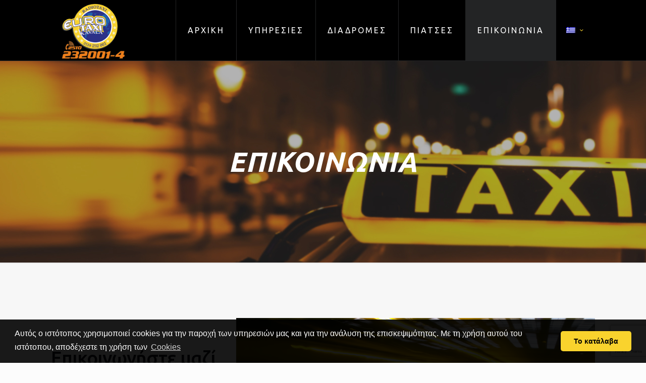

--- FILE ---
content_type: text/html; charset=utf-8
request_url: https://www.google.com/recaptcha/api2/anchor?ar=1&k=6LeH2qsUAAAAALBLOZmZy_DODsS6pi9uz8fSGfGW&co=aHR0cHM6Ly9ldXJvdGF4aWthdmFsYS5ncjo0NDM.&hl=en&v=PoyoqOPhxBO7pBk68S4YbpHZ&size=invisible&anchor-ms=20000&execute-ms=30000&cb=59i7srr7zct9
body_size: 48509
content:
<!DOCTYPE HTML><html dir="ltr" lang="en"><head><meta http-equiv="Content-Type" content="text/html; charset=UTF-8">
<meta http-equiv="X-UA-Compatible" content="IE=edge">
<title>reCAPTCHA</title>
<style type="text/css">
/* cyrillic-ext */
@font-face {
  font-family: 'Roboto';
  font-style: normal;
  font-weight: 400;
  font-stretch: 100%;
  src: url(//fonts.gstatic.com/s/roboto/v48/KFO7CnqEu92Fr1ME7kSn66aGLdTylUAMa3GUBHMdazTgWw.woff2) format('woff2');
  unicode-range: U+0460-052F, U+1C80-1C8A, U+20B4, U+2DE0-2DFF, U+A640-A69F, U+FE2E-FE2F;
}
/* cyrillic */
@font-face {
  font-family: 'Roboto';
  font-style: normal;
  font-weight: 400;
  font-stretch: 100%;
  src: url(//fonts.gstatic.com/s/roboto/v48/KFO7CnqEu92Fr1ME7kSn66aGLdTylUAMa3iUBHMdazTgWw.woff2) format('woff2');
  unicode-range: U+0301, U+0400-045F, U+0490-0491, U+04B0-04B1, U+2116;
}
/* greek-ext */
@font-face {
  font-family: 'Roboto';
  font-style: normal;
  font-weight: 400;
  font-stretch: 100%;
  src: url(//fonts.gstatic.com/s/roboto/v48/KFO7CnqEu92Fr1ME7kSn66aGLdTylUAMa3CUBHMdazTgWw.woff2) format('woff2');
  unicode-range: U+1F00-1FFF;
}
/* greek */
@font-face {
  font-family: 'Roboto';
  font-style: normal;
  font-weight: 400;
  font-stretch: 100%;
  src: url(//fonts.gstatic.com/s/roboto/v48/KFO7CnqEu92Fr1ME7kSn66aGLdTylUAMa3-UBHMdazTgWw.woff2) format('woff2');
  unicode-range: U+0370-0377, U+037A-037F, U+0384-038A, U+038C, U+038E-03A1, U+03A3-03FF;
}
/* math */
@font-face {
  font-family: 'Roboto';
  font-style: normal;
  font-weight: 400;
  font-stretch: 100%;
  src: url(//fonts.gstatic.com/s/roboto/v48/KFO7CnqEu92Fr1ME7kSn66aGLdTylUAMawCUBHMdazTgWw.woff2) format('woff2');
  unicode-range: U+0302-0303, U+0305, U+0307-0308, U+0310, U+0312, U+0315, U+031A, U+0326-0327, U+032C, U+032F-0330, U+0332-0333, U+0338, U+033A, U+0346, U+034D, U+0391-03A1, U+03A3-03A9, U+03B1-03C9, U+03D1, U+03D5-03D6, U+03F0-03F1, U+03F4-03F5, U+2016-2017, U+2034-2038, U+203C, U+2040, U+2043, U+2047, U+2050, U+2057, U+205F, U+2070-2071, U+2074-208E, U+2090-209C, U+20D0-20DC, U+20E1, U+20E5-20EF, U+2100-2112, U+2114-2115, U+2117-2121, U+2123-214F, U+2190, U+2192, U+2194-21AE, U+21B0-21E5, U+21F1-21F2, U+21F4-2211, U+2213-2214, U+2216-22FF, U+2308-230B, U+2310, U+2319, U+231C-2321, U+2336-237A, U+237C, U+2395, U+239B-23B7, U+23D0, U+23DC-23E1, U+2474-2475, U+25AF, U+25B3, U+25B7, U+25BD, U+25C1, U+25CA, U+25CC, U+25FB, U+266D-266F, U+27C0-27FF, U+2900-2AFF, U+2B0E-2B11, U+2B30-2B4C, U+2BFE, U+3030, U+FF5B, U+FF5D, U+1D400-1D7FF, U+1EE00-1EEFF;
}
/* symbols */
@font-face {
  font-family: 'Roboto';
  font-style: normal;
  font-weight: 400;
  font-stretch: 100%;
  src: url(//fonts.gstatic.com/s/roboto/v48/KFO7CnqEu92Fr1ME7kSn66aGLdTylUAMaxKUBHMdazTgWw.woff2) format('woff2');
  unicode-range: U+0001-000C, U+000E-001F, U+007F-009F, U+20DD-20E0, U+20E2-20E4, U+2150-218F, U+2190, U+2192, U+2194-2199, U+21AF, U+21E6-21F0, U+21F3, U+2218-2219, U+2299, U+22C4-22C6, U+2300-243F, U+2440-244A, U+2460-24FF, U+25A0-27BF, U+2800-28FF, U+2921-2922, U+2981, U+29BF, U+29EB, U+2B00-2BFF, U+4DC0-4DFF, U+FFF9-FFFB, U+10140-1018E, U+10190-1019C, U+101A0, U+101D0-101FD, U+102E0-102FB, U+10E60-10E7E, U+1D2C0-1D2D3, U+1D2E0-1D37F, U+1F000-1F0FF, U+1F100-1F1AD, U+1F1E6-1F1FF, U+1F30D-1F30F, U+1F315, U+1F31C, U+1F31E, U+1F320-1F32C, U+1F336, U+1F378, U+1F37D, U+1F382, U+1F393-1F39F, U+1F3A7-1F3A8, U+1F3AC-1F3AF, U+1F3C2, U+1F3C4-1F3C6, U+1F3CA-1F3CE, U+1F3D4-1F3E0, U+1F3ED, U+1F3F1-1F3F3, U+1F3F5-1F3F7, U+1F408, U+1F415, U+1F41F, U+1F426, U+1F43F, U+1F441-1F442, U+1F444, U+1F446-1F449, U+1F44C-1F44E, U+1F453, U+1F46A, U+1F47D, U+1F4A3, U+1F4B0, U+1F4B3, U+1F4B9, U+1F4BB, U+1F4BF, U+1F4C8-1F4CB, U+1F4D6, U+1F4DA, U+1F4DF, U+1F4E3-1F4E6, U+1F4EA-1F4ED, U+1F4F7, U+1F4F9-1F4FB, U+1F4FD-1F4FE, U+1F503, U+1F507-1F50B, U+1F50D, U+1F512-1F513, U+1F53E-1F54A, U+1F54F-1F5FA, U+1F610, U+1F650-1F67F, U+1F687, U+1F68D, U+1F691, U+1F694, U+1F698, U+1F6AD, U+1F6B2, U+1F6B9-1F6BA, U+1F6BC, U+1F6C6-1F6CF, U+1F6D3-1F6D7, U+1F6E0-1F6EA, U+1F6F0-1F6F3, U+1F6F7-1F6FC, U+1F700-1F7FF, U+1F800-1F80B, U+1F810-1F847, U+1F850-1F859, U+1F860-1F887, U+1F890-1F8AD, U+1F8B0-1F8BB, U+1F8C0-1F8C1, U+1F900-1F90B, U+1F93B, U+1F946, U+1F984, U+1F996, U+1F9E9, U+1FA00-1FA6F, U+1FA70-1FA7C, U+1FA80-1FA89, U+1FA8F-1FAC6, U+1FACE-1FADC, U+1FADF-1FAE9, U+1FAF0-1FAF8, U+1FB00-1FBFF;
}
/* vietnamese */
@font-face {
  font-family: 'Roboto';
  font-style: normal;
  font-weight: 400;
  font-stretch: 100%;
  src: url(//fonts.gstatic.com/s/roboto/v48/KFO7CnqEu92Fr1ME7kSn66aGLdTylUAMa3OUBHMdazTgWw.woff2) format('woff2');
  unicode-range: U+0102-0103, U+0110-0111, U+0128-0129, U+0168-0169, U+01A0-01A1, U+01AF-01B0, U+0300-0301, U+0303-0304, U+0308-0309, U+0323, U+0329, U+1EA0-1EF9, U+20AB;
}
/* latin-ext */
@font-face {
  font-family: 'Roboto';
  font-style: normal;
  font-weight: 400;
  font-stretch: 100%;
  src: url(//fonts.gstatic.com/s/roboto/v48/KFO7CnqEu92Fr1ME7kSn66aGLdTylUAMa3KUBHMdazTgWw.woff2) format('woff2');
  unicode-range: U+0100-02BA, U+02BD-02C5, U+02C7-02CC, U+02CE-02D7, U+02DD-02FF, U+0304, U+0308, U+0329, U+1D00-1DBF, U+1E00-1E9F, U+1EF2-1EFF, U+2020, U+20A0-20AB, U+20AD-20C0, U+2113, U+2C60-2C7F, U+A720-A7FF;
}
/* latin */
@font-face {
  font-family: 'Roboto';
  font-style: normal;
  font-weight: 400;
  font-stretch: 100%;
  src: url(//fonts.gstatic.com/s/roboto/v48/KFO7CnqEu92Fr1ME7kSn66aGLdTylUAMa3yUBHMdazQ.woff2) format('woff2');
  unicode-range: U+0000-00FF, U+0131, U+0152-0153, U+02BB-02BC, U+02C6, U+02DA, U+02DC, U+0304, U+0308, U+0329, U+2000-206F, U+20AC, U+2122, U+2191, U+2193, U+2212, U+2215, U+FEFF, U+FFFD;
}
/* cyrillic-ext */
@font-face {
  font-family: 'Roboto';
  font-style: normal;
  font-weight: 500;
  font-stretch: 100%;
  src: url(//fonts.gstatic.com/s/roboto/v48/KFO7CnqEu92Fr1ME7kSn66aGLdTylUAMa3GUBHMdazTgWw.woff2) format('woff2');
  unicode-range: U+0460-052F, U+1C80-1C8A, U+20B4, U+2DE0-2DFF, U+A640-A69F, U+FE2E-FE2F;
}
/* cyrillic */
@font-face {
  font-family: 'Roboto';
  font-style: normal;
  font-weight: 500;
  font-stretch: 100%;
  src: url(//fonts.gstatic.com/s/roboto/v48/KFO7CnqEu92Fr1ME7kSn66aGLdTylUAMa3iUBHMdazTgWw.woff2) format('woff2');
  unicode-range: U+0301, U+0400-045F, U+0490-0491, U+04B0-04B1, U+2116;
}
/* greek-ext */
@font-face {
  font-family: 'Roboto';
  font-style: normal;
  font-weight: 500;
  font-stretch: 100%;
  src: url(//fonts.gstatic.com/s/roboto/v48/KFO7CnqEu92Fr1ME7kSn66aGLdTylUAMa3CUBHMdazTgWw.woff2) format('woff2');
  unicode-range: U+1F00-1FFF;
}
/* greek */
@font-face {
  font-family: 'Roboto';
  font-style: normal;
  font-weight: 500;
  font-stretch: 100%;
  src: url(//fonts.gstatic.com/s/roboto/v48/KFO7CnqEu92Fr1ME7kSn66aGLdTylUAMa3-UBHMdazTgWw.woff2) format('woff2');
  unicode-range: U+0370-0377, U+037A-037F, U+0384-038A, U+038C, U+038E-03A1, U+03A3-03FF;
}
/* math */
@font-face {
  font-family: 'Roboto';
  font-style: normal;
  font-weight: 500;
  font-stretch: 100%;
  src: url(//fonts.gstatic.com/s/roboto/v48/KFO7CnqEu92Fr1ME7kSn66aGLdTylUAMawCUBHMdazTgWw.woff2) format('woff2');
  unicode-range: U+0302-0303, U+0305, U+0307-0308, U+0310, U+0312, U+0315, U+031A, U+0326-0327, U+032C, U+032F-0330, U+0332-0333, U+0338, U+033A, U+0346, U+034D, U+0391-03A1, U+03A3-03A9, U+03B1-03C9, U+03D1, U+03D5-03D6, U+03F0-03F1, U+03F4-03F5, U+2016-2017, U+2034-2038, U+203C, U+2040, U+2043, U+2047, U+2050, U+2057, U+205F, U+2070-2071, U+2074-208E, U+2090-209C, U+20D0-20DC, U+20E1, U+20E5-20EF, U+2100-2112, U+2114-2115, U+2117-2121, U+2123-214F, U+2190, U+2192, U+2194-21AE, U+21B0-21E5, U+21F1-21F2, U+21F4-2211, U+2213-2214, U+2216-22FF, U+2308-230B, U+2310, U+2319, U+231C-2321, U+2336-237A, U+237C, U+2395, U+239B-23B7, U+23D0, U+23DC-23E1, U+2474-2475, U+25AF, U+25B3, U+25B7, U+25BD, U+25C1, U+25CA, U+25CC, U+25FB, U+266D-266F, U+27C0-27FF, U+2900-2AFF, U+2B0E-2B11, U+2B30-2B4C, U+2BFE, U+3030, U+FF5B, U+FF5D, U+1D400-1D7FF, U+1EE00-1EEFF;
}
/* symbols */
@font-face {
  font-family: 'Roboto';
  font-style: normal;
  font-weight: 500;
  font-stretch: 100%;
  src: url(//fonts.gstatic.com/s/roboto/v48/KFO7CnqEu92Fr1ME7kSn66aGLdTylUAMaxKUBHMdazTgWw.woff2) format('woff2');
  unicode-range: U+0001-000C, U+000E-001F, U+007F-009F, U+20DD-20E0, U+20E2-20E4, U+2150-218F, U+2190, U+2192, U+2194-2199, U+21AF, U+21E6-21F0, U+21F3, U+2218-2219, U+2299, U+22C4-22C6, U+2300-243F, U+2440-244A, U+2460-24FF, U+25A0-27BF, U+2800-28FF, U+2921-2922, U+2981, U+29BF, U+29EB, U+2B00-2BFF, U+4DC0-4DFF, U+FFF9-FFFB, U+10140-1018E, U+10190-1019C, U+101A0, U+101D0-101FD, U+102E0-102FB, U+10E60-10E7E, U+1D2C0-1D2D3, U+1D2E0-1D37F, U+1F000-1F0FF, U+1F100-1F1AD, U+1F1E6-1F1FF, U+1F30D-1F30F, U+1F315, U+1F31C, U+1F31E, U+1F320-1F32C, U+1F336, U+1F378, U+1F37D, U+1F382, U+1F393-1F39F, U+1F3A7-1F3A8, U+1F3AC-1F3AF, U+1F3C2, U+1F3C4-1F3C6, U+1F3CA-1F3CE, U+1F3D4-1F3E0, U+1F3ED, U+1F3F1-1F3F3, U+1F3F5-1F3F7, U+1F408, U+1F415, U+1F41F, U+1F426, U+1F43F, U+1F441-1F442, U+1F444, U+1F446-1F449, U+1F44C-1F44E, U+1F453, U+1F46A, U+1F47D, U+1F4A3, U+1F4B0, U+1F4B3, U+1F4B9, U+1F4BB, U+1F4BF, U+1F4C8-1F4CB, U+1F4D6, U+1F4DA, U+1F4DF, U+1F4E3-1F4E6, U+1F4EA-1F4ED, U+1F4F7, U+1F4F9-1F4FB, U+1F4FD-1F4FE, U+1F503, U+1F507-1F50B, U+1F50D, U+1F512-1F513, U+1F53E-1F54A, U+1F54F-1F5FA, U+1F610, U+1F650-1F67F, U+1F687, U+1F68D, U+1F691, U+1F694, U+1F698, U+1F6AD, U+1F6B2, U+1F6B9-1F6BA, U+1F6BC, U+1F6C6-1F6CF, U+1F6D3-1F6D7, U+1F6E0-1F6EA, U+1F6F0-1F6F3, U+1F6F7-1F6FC, U+1F700-1F7FF, U+1F800-1F80B, U+1F810-1F847, U+1F850-1F859, U+1F860-1F887, U+1F890-1F8AD, U+1F8B0-1F8BB, U+1F8C0-1F8C1, U+1F900-1F90B, U+1F93B, U+1F946, U+1F984, U+1F996, U+1F9E9, U+1FA00-1FA6F, U+1FA70-1FA7C, U+1FA80-1FA89, U+1FA8F-1FAC6, U+1FACE-1FADC, U+1FADF-1FAE9, U+1FAF0-1FAF8, U+1FB00-1FBFF;
}
/* vietnamese */
@font-face {
  font-family: 'Roboto';
  font-style: normal;
  font-weight: 500;
  font-stretch: 100%;
  src: url(//fonts.gstatic.com/s/roboto/v48/KFO7CnqEu92Fr1ME7kSn66aGLdTylUAMa3OUBHMdazTgWw.woff2) format('woff2');
  unicode-range: U+0102-0103, U+0110-0111, U+0128-0129, U+0168-0169, U+01A0-01A1, U+01AF-01B0, U+0300-0301, U+0303-0304, U+0308-0309, U+0323, U+0329, U+1EA0-1EF9, U+20AB;
}
/* latin-ext */
@font-face {
  font-family: 'Roboto';
  font-style: normal;
  font-weight: 500;
  font-stretch: 100%;
  src: url(//fonts.gstatic.com/s/roboto/v48/KFO7CnqEu92Fr1ME7kSn66aGLdTylUAMa3KUBHMdazTgWw.woff2) format('woff2');
  unicode-range: U+0100-02BA, U+02BD-02C5, U+02C7-02CC, U+02CE-02D7, U+02DD-02FF, U+0304, U+0308, U+0329, U+1D00-1DBF, U+1E00-1E9F, U+1EF2-1EFF, U+2020, U+20A0-20AB, U+20AD-20C0, U+2113, U+2C60-2C7F, U+A720-A7FF;
}
/* latin */
@font-face {
  font-family: 'Roboto';
  font-style: normal;
  font-weight: 500;
  font-stretch: 100%;
  src: url(//fonts.gstatic.com/s/roboto/v48/KFO7CnqEu92Fr1ME7kSn66aGLdTylUAMa3yUBHMdazQ.woff2) format('woff2');
  unicode-range: U+0000-00FF, U+0131, U+0152-0153, U+02BB-02BC, U+02C6, U+02DA, U+02DC, U+0304, U+0308, U+0329, U+2000-206F, U+20AC, U+2122, U+2191, U+2193, U+2212, U+2215, U+FEFF, U+FFFD;
}
/* cyrillic-ext */
@font-face {
  font-family: 'Roboto';
  font-style: normal;
  font-weight: 900;
  font-stretch: 100%;
  src: url(//fonts.gstatic.com/s/roboto/v48/KFO7CnqEu92Fr1ME7kSn66aGLdTylUAMa3GUBHMdazTgWw.woff2) format('woff2');
  unicode-range: U+0460-052F, U+1C80-1C8A, U+20B4, U+2DE0-2DFF, U+A640-A69F, U+FE2E-FE2F;
}
/* cyrillic */
@font-face {
  font-family: 'Roboto';
  font-style: normal;
  font-weight: 900;
  font-stretch: 100%;
  src: url(//fonts.gstatic.com/s/roboto/v48/KFO7CnqEu92Fr1ME7kSn66aGLdTylUAMa3iUBHMdazTgWw.woff2) format('woff2');
  unicode-range: U+0301, U+0400-045F, U+0490-0491, U+04B0-04B1, U+2116;
}
/* greek-ext */
@font-face {
  font-family: 'Roboto';
  font-style: normal;
  font-weight: 900;
  font-stretch: 100%;
  src: url(//fonts.gstatic.com/s/roboto/v48/KFO7CnqEu92Fr1ME7kSn66aGLdTylUAMa3CUBHMdazTgWw.woff2) format('woff2');
  unicode-range: U+1F00-1FFF;
}
/* greek */
@font-face {
  font-family: 'Roboto';
  font-style: normal;
  font-weight: 900;
  font-stretch: 100%;
  src: url(//fonts.gstatic.com/s/roboto/v48/KFO7CnqEu92Fr1ME7kSn66aGLdTylUAMa3-UBHMdazTgWw.woff2) format('woff2');
  unicode-range: U+0370-0377, U+037A-037F, U+0384-038A, U+038C, U+038E-03A1, U+03A3-03FF;
}
/* math */
@font-face {
  font-family: 'Roboto';
  font-style: normal;
  font-weight: 900;
  font-stretch: 100%;
  src: url(//fonts.gstatic.com/s/roboto/v48/KFO7CnqEu92Fr1ME7kSn66aGLdTylUAMawCUBHMdazTgWw.woff2) format('woff2');
  unicode-range: U+0302-0303, U+0305, U+0307-0308, U+0310, U+0312, U+0315, U+031A, U+0326-0327, U+032C, U+032F-0330, U+0332-0333, U+0338, U+033A, U+0346, U+034D, U+0391-03A1, U+03A3-03A9, U+03B1-03C9, U+03D1, U+03D5-03D6, U+03F0-03F1, U+03F4-03F5, U+2016-2017, U+2034-2038, U+203C, U+2040, U+2043, U+2047, U+2050, U+2057, U+205F, U+2070-2071, U+2074-208E, U+2090-209C, U+20D0-20DC, U+20E1, U+20E5-20EF, U+2100-2112, U+2114-2115, U+2117-2121, U+2123-214F, U+2190, U+2192, U+2194-21AE, U+21B0-21E5, U+21F1-21F2, U+21F4-2211, U+2213-2214, U+2216-22FF, U+2308-230B, U+2310, U+2319, U+231C-2321, U+2336-237A, U+237C, U+2395, U+239B-23B7, U+23D0, U+23DC-23E1, U+2474-2475, U+25AF, U+25B3, U+25B7, U+25BD, U+25C1, U+25CA, U+25CC, U+25FB, U+266D-266F, U+27C0-27FF, U+2900-2AFF, U+2B0E-2B11, U+2B30-2B4C, U+2BFE, U+3030, U+FF5B, U+FF5D, U+1D400-1D7FF, U+1EE00-1EEFF;
}
/* symbols */
@font-face {
  font-family: 'Roboto';
  font-style: normal;
  font-weight: 900;
  font-stretch: 100%;
  src: url(//fonts.gstatic.com/s/roboto/v48/KFO7CnqEu92Fr1ME7kSn66aGLdTylUAMaxKUBHMdazTgWw.woff2) format('woff2');
  unicode-range: U+0001-000C, U+000E-001F, U+007F-009F, U+20DD-20E0, U+20E2-20E4, U+2150-218F, U+2190, U+2192, U+2194-2199, U+21AF, U+21E6-21F0, U+21F3, U+2218-2219, U+2299, U+22C4-22C6, U+2300-243F, U+2440-244A, U+2460-24FF, U+25A0-27BF, U+2800-28FF, U+2921-2922, U+2981, U+29BF, U+29EB, U+2B00-2BFF, U+4DC0-4DFF, U+FFF9-FFFB, U+10140-1018E, U+10190-1019C, U+101A0, U+101D0-101FD, U+102E0-102FB, U+10E60-10E7E, U+1D2C0-1D2D3, U+1D2E0-1D37F, U+1F000-1F0FF, U+1F100-1F1AD, U+1F1E6-1F1FF, U+1F30D-1F30F, U+1F315, U+1F31C, U+1F31E, U+1F320-1F32C, U+1F336, U+1F378, U+1F37D, U+1F382, U+1F393-1F39F, U+1F3A7-1F3A8, U+1F3AC-1F3AF, U+1F3C2, U+1F3C4-1F3C6, U+1F3CA-1F3CE, U+1F3D4-1F3E0, U+1F3ED, U+1F3F1-1F3F3, U+1F3F5-1F3F7, U+1F408, U+1F415, U+1F41F, U+1F426, U+1F43F, U+1F441-1F442, U+1F444, U+1F446-1F449, U+1F44C-1F44E, U+1F453, U+1F46A, U+1F47D, U+1F4A3, U+1F4B0, U+1F4B3, U+1F4B9, U+1F4BB, U+1F4BF, U+1F4C8-1F4CB, U+1F4D6, U+1F4DA, U+1F4DF, U+1F4E3-1F4E6, U+1F4EA-1F4ED, U+1F4F7, U+1F4F9-1F4FB, U+1F4FD-1F4FE, U+1F503, U+1F507-1F50B, U+1F50D, U+1F512-1F513, U+1F53E-1F54A, U+1F54F-1F5FA, U+1F610, U+1F650-1F67F, U+1F687, U+1F68D, U+1F691, U+1F694, U+1F698, U+1F6AD, U+1F6B2, U+1F6B9-1F6BA, U+1F6BC, U+1F6C6-1F6CF, U+1F6D3-1F6D7, U+1F6E0-1F6EA, U+1F6F0-1F6F3, U+1F6F7-1F6FC, U+1F700-1F7FF, U+1F800-1F80B, U+1F810-1F847, U+1F850-1F859, U+1F860-1F887, U+1F890-1F8AD, U+1F8B0-1F8BB, U+1F8C0-1F8C1, U+1F900-1F90B, U+1F93B, U+1F946, U+1F984, U+1F996, U+1F9E9, U+1FA00-1FA6F, U+1FA70-1FA7C, U+1FA80-1FA89, U+1FA8F-1FAC6, U+1FACE-1FADC, U+1FADF-1FAE9, U+1FAF0-1FAF8, U+1FB00-1FBFF;
}
/* vietnamese */
@font-face {
  font-family: 'Roboto';
  font-style: normal;
  font-weight: 900;
  font-stretch: 100%;
  src: url(//fonts.gstatic.com/s/roboto/v48/KFO7CnqEu92Fr1ME7kSn66aGLdTylUAMa3OUBHMdazTgWw.woff2) format('woff2');
  unicode-range: U+0102-0103, U+0110-0111, U+0128-0129, U+0168-0169, U+01A0-01A1, U+01AF-01B0, U+0300-0301, U+0303-0304, U+0308-0309, U+0323, U+0329, U+1EA0-1EF9, U+20AB;
}
/* latin-ext */
@font-face {
  font-family: 'Roboto';
  font-style: normal;
  font-weight: 900;
  font-stretch: 100%;
  src: url(//fonts.gstatic.com/s/roboto/v48/KFO7CnqEu92Fr1ME7kSn66aGLdTylUAMa3KUBHMdazTgWw.woff2) format('woff2');
  unicode-range: U+0100-02BA, U+02BD-02C5, U+02C7-02CC, U+02CE-02D7, U+02DD-02FF, U+0304, U+0308, U+0329, U+1D00-1DBF, U+1E00-1E9F, U+1EF2-1EFF, U+2020, U+20A0-20AB, U+20AD-20C0, U+2113, U+2C60-2C7F, U+A720-A7FF;
}
/* latin */
@font-face {
  font-family: 'Roboto';
  font-style: normal;
  font-weight: 900;
  font-stretch: 100%;
  src: url(//fonts.gstatic.com/s/roboto/v48/KFO7CnqEu92Fr1ME7kSn66aGLdTylUAMa3yUBHMdazQ.woff2) format('woff2');
  unicode-range: U+0000-00FF, U+0131, U+0152-0153, U+02BB-02BC, U+02C6, U+02DA, U+02DC, U+0304, U+0308, U+0329, U+2000-206F, U+20AC, U+2122, U+2191, U+2193, U+2212, U+2215, U+FEFF, U+FFFD;
}

</style>
<link rel="stylesheet" type="text/css" href="https://www.gstatic.com/recaptcha/releases/PoyoqOPhxBO7pBk68S4YbpHZ/styles__ltr.css">
<script nonce="3eXEhGpF_Z5C5v7WEpEFVg" type="text/javascript">window['__recaptcha_api'] = 'https://www.google.com/recaptcha/api2/';</script>
<script type="text/javascript" src="https://www.gstatic.com/recaptcha/releases/PoyoqOPhxBO7pBk68S4YbpHZ/recaptcha__en.js" nonce="3eXEhGpF_Z5C5v7WEpEFVg">
      
    </script></head>
<body><div id="rc-anchor-alert" class="rc-anchor-alert"></div>
<input type="hidden" id="recaptcha-token" value="[base64]">
<script type="text/javascript" nonce="3eXEhGpF_Z5C5v7WEpEFVg">
      recaptcha.anchor.Main.init("[\x22ainput\x22,[\x22bgdata\x22,\x22\x22,\[base64]/[base64]/[base64]/KE4oMTI0LHYsdi5HKSxMWihsLHYpKTpOKDEyNCx2LGwpLFYpLHYpLFQpKSxGKDE3MSx2KX0scjc9ZnVuY3Rpb24obCl7cmV0dXJuIGx9LEM9ZnVuY3Rpb24obCxWLHYpe04odixsLFYpLFZbYWtdPTI3OTZ9LG49ZnVuY3Rpb24obCxWKXtWLlg9KChWLlg/[base64]/[base64]/[base64]/[base64]/[base64]/[base64]/[base64]/[base64]/[base64]/[base64]/[base64]\\u003d\x22,\[base64]\\u003d\x22,\x22wpXChMKaSzLDgsOBw4cIw67DnsKaw41WS0LDr8KPIwHCmcK0wq50SAZPw7NDFMOnw5DCscOSH1QVwq4RdsOBwpdtCRVqw6ZpWE3DssKpQQ/DhmMaScOLwrrCm8OHw53DqMOKw4lsw5nDrMKMwoxCw7XDv8Ozwo7CmcOFRhgJw4bCkMOxw4DDhzwfNy1ww5/DocOUBH/Dpn/DoMO4d1PCvcOTb8KIwrvDt8Oaw6vCgsKZwrltw5MtwpBew5zDtmrCh3DDokjDs8KJw5PDuhRlwqZ4acKjKsKuC8OqwpPCusKnacKwwpBPK35EDcKjP8OAw5gbwrZLfcKlwrA7YjVSw6tfRsKkwpcKw4XDpXpbfBPDmMO/wrHCs8ObLy7CisOlwoUrwrEBw55AN8OHbXdSHsO6dcKgJ8OKMxrCu1Ehw4PDrmARw4Bdwowaw7DCtWA4PcOEworDkFgCw5/CnEzCnsK8CH3DlMOjKUhAR0cBCcK1wqfDpUzCjcO2w53DnkXDmcOiRxfDhwBrwqN/w75RwpLCjsKcwr8wBMKFZD3Cgj/CmhbChhDDumcrw4/Dn8KYJCIbw70ZbMOUwp40c8OJf3h3RMOKM8OVY8OawoDCjGrCkEg+OsOeJRjCgsKQwobDr05cwqptNMOCI8OPw4bDqwB8w6nDiG5Ww43CqMKiwqDDmMO+wq3CjWLDsDZXw7XCgxHCs8KoKFgRw6rDrsKLLlrCncKZw5UpCVrDrnXChMKhwqLCsBE/wqPCihzCusOhw7QgwoAXw73DgA0OKMK1w6jDn0AZC8OPTMKFOR7Do8KsVjzCtcK3w7M7wo8OIxHCp8OxwrMvdcOhwr4vW8OdVcOgPsO4PSZQw4EFwpFMw7HDl2vDlCvCosOPwq3Cv8KhOsKpw5XCphnDqMOsQcOXY08rGwIKJMKRwrjCqBwJw53ClknCoAbCght/woPDlcKCw6diCGstw4TCvkHDnMKuNlw+w4xUf8KRw4ImwrJxw77DhFHDgHFcw4Uzwp85w5XDj8OxwpXDl8KOw6INKcKCw53CoT7DisO3R0PCtX3Cn8O9EQvCqcK5anbCuMOtwp0VGjoWwpTDuHA7XsOHScOSwrbClSPCmcKFScOywp/[base64]/DpBDDp8KHw5nCrsKww59FwqFwIyHDo0drw5DCs8KtN8KlwofCssKhwpUqB8OqMMKqwrJ0wpUcTRwtdAjDpsOww6HDizHCp1zDmmHDvE5/e3EUVTHChcK/[base64]/H8OBMUXCggJuw6Ifw4nDgEcWwo1Nfh3CnsOFwp5YwqLDvMOXTQpAwpPDvMKbwq1VLMO/w7t4w7TCt8OcwpIiw6oJw6/DgMO+LhnDnCjDqsOrS3wNwoZzDTfDl8K4d8O6w49Zw68ew4PDjcOEwohTw7bCtsKfw6/Ck0slfhfCiMOJwr3DhBY9w4BnwrHDikBmwqjDok/DgsKcwrNkwozDqcKzwqQqbsKZB8OZwrTCu8K4w69RCFw4w70Fw73CtAXDlxwPaGc6Hn/Dr8KrEcKHw7pnD8KQCMKDbzoXYMK+ckYNwphzw7MmT8KPCMOWwobCrVPCrS0vPsKAwp/[base64]/wonDtUrChcODwqJgwrXCkwkDOHLCocOBwqdRPF8Nw7FTw5MJYMK5w5vDhmQ8wrg2dBXDqMKOw59Ww5HDssKSRMK9byxZMgdFXsOIwq/CocKqXTxCw6ATw7LDiMOzw50Dw53DrT0Mw6TCmxvCv2fCmcKiwp8Kwp/Ci8Ovwq0bw5nDv8OKw7fDhcOaQMO0NUbDklA3wq/CisKcwqhiwqLCnsOAw5EnHDjDnMOxw5BXwox/wo/ClwJIw6ZHwrXDlk57woZxGGTCssKtw64hN10twqPCs8O6CkhVGcKsw64zw6pvWgpbSMOPwoQHJ3BnTS5VwotfWsOiw7lTwoYpw57Cv8Kcw6JUP8KtfnfDicOUw5vCnMKOw5hJKcOkQsOdw67DmAZIJ8Krw7HDnMKvwrIuwqfDvyk1fsKBdxI/M8O9wp8hQ8OvBcOJLnbDpmh8GcOrUm/[base64]/CjMK6WsKyw79Yw7XDk8KSHk/DvU8kw6nDikwNa8KmFUdywpbCnsO2w5bDmsK3A3rCvgskMcK6OcK0cMKGw4tiGgPDucOSw7/Dg8K8wprCkMKUw5IBFcKpwqDDnMO1YVrCkMKjRMO5w6ZVwpjCkMKMwoc9F8OIQcKBwpoiwrXCvsKIWGXCuMKTwqfDvDEjw5EaX8KYwpFDfizDrMK6G0hHw63CgnJ+w6nDoA3Cu0rDjkfCoXp/wp/CvMOfwprCpMORw7goQ8OBO8OKFMKpSHzDqsKCdC9vwq7ChkZJwqpAJyMBYxEww7TDlcO3wqjDmMKkwp5Pw5UMaAk/wptWejnCkMOmw7zDn8KMw7XDnAvDtF8Ew7TCkcO7XsOARyTDn1jCmnzCm8KPGBgDQjbCm33DvcO2wqlvS39Tw6vDiD1eQHvCtHPDuTUPWxbCm8K/d8ODFRRDwqpaP8KMw5cMV3I+T8OSw5TChsK/VxJqw4/[base64]/[base64]/CimzDsQYpwoFXw4VAwpLDmmdZCMOmwqvDiFNnw79bLcKRwrbCosONw7tWDcOkBwF1wq7DisKZQMKSfcKEJMOzwpg7w7/Dk10Hw4MyKDwow5XDm8O/[base64]/[base64]/wqbDo3JlwplRwrN5wpgzfmwDwosHDnkZIsK3HcOdLW0nw4HDq8Otw7PDqzM0csOIbynCrsOYCsKWXlPCk8O1woQXGMKZTcKpwqEnbMOPQsK4w6Erw4lGwpLDlsOewrLCvhvDksKjw79cJcKHPsKsQcKxY37Cn8O4dw9SXFkGwotFwrrDgcK4wqYEw5rCtzYPw6/Cm8OOwo7DocOkwpLCocKIBMKEKsKWSFw/SsKBMsKbEcO8w5ohwqhfdSA2LcKnw5cwUcOVw6rDvMOOw5kgIB3ClcOgIsOAw7PDuETDoBQLw4whwpBCw6knB8KCHsKlw7gFU2rDkHnCv2/CosOkU2ZFSTY4wq/DoVl/FsKDwpx4wokXworDiULDrcO0HcKLR8KSLsOywqALwr0qXk4zNGNbwpEJw74CwqI+aR/Dr8KJVMO+wpJywq/CjsKlw4HCn05uwqjCr8KTKMKowo/CiMOhE0PDiAPDtsKww6fDu8KSSMO9JA3ClsKNwoDDpALCu8OtHQnCuMKINn5lwrIyw4LCkUzDmmjDnsKXw5cfA2zDvVHDsMO+UcOfW8OLasOeYg7DpnxvwqxmYsODKgd1ZhEWwqHCtMKjO0nDr8Ohw53DksOmR38RQRLDjMK1QMO5dSAZGGtBwp/[base64]/ColAhP8OQwrXDisKnwrxxwq/CvCV6DxhnLMOiBMK+w6c3wr9efsKuSntwwovCuG/[base64]/DsFbCvmA5ccKoE8K6FMOiVMOlUMKeYsKZwrTCi07CtQHDu8ORZX7CiwTCvcK0fcO8wr3Dj8Obw695w7nCo3g4BHHCrcKXw6XDkS/CjcKxwp8GCcORDsOyU8OYw7Vzwp7DtWPDuEbClCjDmFTDoyvCpcOhw7NSw5LCq8OuwoJ1wp9Pwr8RwpgQw7nDl8KSKBXDv2zCuC7CncOvacOgWMOHGcOHbMO9D8KFLx4nQw3CnMKOEcOGw7IEMRg2LsOuwqVZEsOlIcO/McK7wpfClMO3wpIuR8O8ECLCjW3Dk2fCl03CnGNowokvZ3gPacK/w7TCtmnChSRWw6zCgn/DlMOULcKHwqN/wq7Dt8K/wotOwr3CnMKXwo9Fw7xEw5XCi8O8w7fDgA/DiUrDmMKlaybDj8KFAsK1w7LCt2jCkMKuw7R/[base64]/[base64]/DuSHCujXDrsODw643wptTw44BfcO5TsOpw6E9AD4TPX3Du1E5UcOXwo8AwqrCrsOnCMKuwoXChMKQwo/CucOdG8KqwqJ9ecOBwrnChMOvwpPDtMOiw60rCcKFacOBw4XDhcOAw6lLw4/Du8O9ekkpJxZww5BddU0ow7Anw5cLeHTChMKPw69iwpYCZT/[base64]/CssOnIjvCpBzDhcKAFR/[base64]/DrsKpwr7DvMKrwr8xwrnDtcOFBsOfJMOLagLChsOEwo9jwrkHwrQdYx3DoATChBsvDMOvFnLCmMKrJ8KEHX3CmcOYBMOGUF7DrMOAex3DuA3DlsK/G8KyYGzDg8OHWDAYfEwiRMOibjQ3wr5vWsKAw4ZFwo/[base64]/DrcK4fMKCGsKmVsKLZcKLQH5FwpcIWFEswr/CocOUKyTDrcKhKsKxwokpwp40WsOUw6rDk8K5PsOCKS7Dj8KlWQ9PUULCr0khw6gWwqPDiMKZXMOebMOuw4wLwowNGg1GDBPCvMO7wp/Ct8O+Wh95V8OwBBdRwppSEChdFcOiG8O5eSfCgAXCoAROwojCvkzDqwzCrGF1wpt2RT0EJcK9XMOoGzBdGBV2MMOFwpTDvBvDjsODw47DtnzCh8KVwo0UIyDCu8KcKMKbcWJtw5UhwoHDgcKFw5PCtcK8w4IOd8Oew4c8RMOIZgVAe27CqH7CszTDr8KlwoXCq8Kgwr/[base64]/w4ZxEsOQwp9KVMOZwoM0w7VMZcKPw5Rjw4TChntAwpLDmsKyfW3ClRtgNS/CtsOFS8Oow63CjMOuwrQIN1HDvcKMw4XCiMKSaMK7NFLClHJMw7lvw5LCk8KXwr3CusKNfsKpw6N/w6E0wonCoMOuQEpwXXJawpEvwpkDwqrCl8OYw5PDlRnDv2/DtsKRCg/Ck8KITsOKdcK9W8K5ahXCp8OAwpM5wqzChmFhHiTCg8OWw4wsV8OCcUXCi0DCs3wzwrpDTShVwrs1fsO7EXHCqknCo8K4w7ZVwrVow7/[base64]/OMK1wonCrivCk8O9J8OzPG3Duk9TwrHDksKWV8KWworCn8O1wp3DmzkQwoTCpyUNw6pMwrEVwoHCr8ODBFzDg25iTwcBSzlvF8KAwqQrAsKxw69CwrXCocOcHMO/w6hSETQvw55tAxNTw6o6G8O+ITluwrDDn8KDw6g6cMOZOMOnw53Co8OawppJwpTDjcKCI8KNwqDDr0zCgiofJMKdMAXCkVDCuWN5a17CtMKbwqs8w4lQZcKHVwvCmcOFw7nDsMOaRX7DhcOfwq1mwrBDSX9MM8OyWw9jwq/CqMOSTihrRX1VC8KOS8OyLTbCqhsCesK8PcK5dnASw5nDlcKaQsOhw4Z+VEHDnGZ/[base64]/CtMK6RHcnBz0LA8ORQcKyHcKjwrsTWTzDpXzDrG3DssO6woJYGxbDs8K8wqfCvcOIwqXCnsOSw6ZfQcKdIzUDwpnCiMKzWAvCqwNaasKxBVrDuMKJwoNuGcK5woNaw5/DmsKrHBcrw47CmsKmP11tw5rDlx3DmUDDt8OVDcODIDUxw4/DvmTDgBLDqz5Ow6VRcsO6wozDgR1iwoN+wpADQsO7wpYJJj7DvBHChcK/[base64]/[base64]/[base64]/DhsK8AMOmw4fCosO/[base64]/CocO1wq7Dk8KDw7QkZMK/KMKpKMOQdG1lw4l2GHrCrcOPw40Fw5czWyJxwrzDpzjDiMOow4NWwooqV8OkAMO8wp8/w5VewpbDsgjCo8KNMzpswqvDgC/CmUTCilfDsmjDlCDDoMO4wq9TK8OWF1QWFcKWTMOBByRVeSbClQ/[base64]/DkB7CtsKwXsKTw6rCoBzDv3EyNsOQMcKowpjDtxvCgMKZwoHCk8KywoUTNgXCmcOcP2AEaMOlwp1Iw78gwoXDqEpawpRgwpTCvyYcfFtDKlDCgcOcf8KUXCAow6ZkQcKTwpUCbMKNwqIrw4zClWQeY8KFE1RQGcOHZGbDkVjCocONUB/DlBgswpJ6cDJHw5DDlTLCsXR2IlZCw5vDpzFKwp1ywpVxw4h/esOmw7jDrmLCrsOfw6/[base64]/DpMOqOcKJf8OucsOSfcOQw5RCwrTCvwDCi0p7SU7CqMKUQUHDtSIca1TDjG0ewpg9CsK9ekrCoiZGwoQuwqDClE/DpMO9w5hQw7ozw7wQeRLDm8OVwoNLdUZdwrjCgSvCucOtCMOPfcOlwozCoEskGgxpfAHCuEPDkgrDg2XDmwMYTw0TasKqQR/CoHrClUPDrcKWw7/DiMOcKsK5wpAIPMKCGMKBwonCrErCoj5nHMKpwpUbMntgZEofIsKBbk/DtcOpw7cmw5RawpR5ewrDnTTDksOsw5rCqwULw4vCnnRDw6/[base64]/DjxlEsKVUTtJwo8xwrnDqzd9WnvCkxvDkcK4IsO1wrbCr3RmNsOpwqppXcOTLh3DglcyPFkIPUTDtMOnw57DtcKmwrzDpcKNdcKARkY5w4nCmGdlwpUsZ8KZXGzCn8KUw4vCnsKYw6DDuMOSaMK/WcOsw6HCh3fDv8KAwqpYOWhQw5vCncOvKcKGJsOIM8K/wqw3HU4cWA9DV1zDrw7DnQjChsKFwrXCj1/[base64]/[base64]/EsKYwo3DuMKpMcKPwrt1w641wrFcCsKZw5hJwpoTRG3Ch2DDk8OfVcOZw7jDr1XCvQ0BbHTDvcO9w73Dr8ONw5XCkMOrwobDoBXCgFAZwqB0w5LDv8KYwqDDucKQwqTCthfCusOpdFF5QwByw4jDux3DoMKzQsO4K8ODw77CqsOsM8O/wpnDhk7DvsOmfMOsPhXDpVstw7kswoNddMK3woLCkxwNwrN9LzBUwqvCnE/Dr8K3WcKww5LDtyV3W3zDiGVQcEjDsmVvw70jTcKbwq1vZ8OAwpUWw6wIG8KnCcKWw7vDucKGwpMNIUbDlV7CiDceWlo9w447wqLClsKxw54basOUw4PCkgLDnzbDkwXCnsK0wo9CwojDhMOCM8OOaMKPw617wqEhah7Dr8O7wp/[base64]/[base64]/DssKOSiwzwrskccObXRXDvsOpOk7DlmwhdsK2G8KAVMK8w4J5w6FRw4pBw4p0OV4mUWXCtHE6w43DusOgUjTDlQ7DpsOHwpB4wrXCglLCtcO3FcKBGzcBXcOWZcK2bjTDp1/DuGV7a8KfwqHDt8KAwo/ClzbDt8O1wo3DkkbCtBlsw5Mww6A1wqlyw5bDicK4w4nDicOnwpsgBB8tMy/CpMOWw7cAD8KUE31Ww75mw6DDnsKww5Msw5Vfw6rCg8OBw7HDnMOiw4MneUrCvUPDqwVtw7pYw7pyw6fCm3UswpRcecKcbMKDw7/[base64]/[base64]/Cl1vCp8Kcw7nDlCPCrE3CrRs5IsKpXMKAwohgYWzDu8OqHMKBwoHDljMRw4nDrMKZdStmwrgKSsO4w7EOwo3DiQrDhirDsmrDviwHw7N5Oz/[base64]/CrcK/XMOPSMOswrUdD8OPAjgnIsOiw4Fmchc6IMORw5oLD0sUwqDDsHcrwpnDssKOPMKIU27DgCEOHE7ClRtnTMKyc8KQF8K9w5PDiMKhcDwpY8OyeHHDiMK3wqRPWEkESMOiOAlUwpLDicKdfsKXXMKUw7nCg8KkKcK6QMOHw6DCiMO7wpxzw5HCnWoHbQh/f8KoR8OnWEHDl8K5w5RhRmUUw5zCiMOlW8KcIX/CucOcbWcuwpoCV8KzCMKewocpw58mNMKdw753wp0dwqjDn8OoOAYGDMODOTbCul3CiMOtwpEdwr88wrsKw7rCrsO/w57CkkLDjQrDnMOlacKIFxR2UX7DuQ3DhcK3MHh0WCMLfHTCiB1PVmsQw6HCvcKLDMK6JC1Pw4DDqXrDmlfCgsOqw7fCigkrZsOiwoMIS8ONECbCrmvChMORwo58wrfDt1fCpMO1RVIyw5DDh8O/RMOEGsOmwpfCi0zCrjF1UEDCu8OMwoLDu8KkMi7DiMK1wonCphl8bUDDrcK8H8OuflrDi8OrX8OUEgPCl8KeIcK7PAbCmsKlbMO4w7IxwqpBwpDCgsOEIsKXw7kNw5VSSm/CtcOcUMKHw6rClsO+wplvw6/DkMO6XW4TwoDDmsOAwq0Ow4/DhMK8w60nwqLCj2TDsllkHAl9w7JFwpPDgFHDnArCklwSSXE4SsO8MsODwrXClAHDoS7CkMOGegISMcKyAQo7wpdKQkx/w7Igwq/Ch8Kawq/DmcOAVQxmw4jCksOjw48/[base64]/[base64]/dcOtwrNNa3wya8KvwoQgAnVCJyHDsR/DpcO5N8ONw74kw6Z6R8OXw6IvD8Opw50EXhHDhMKjUMOow6jDlsOewoLCri3DrsO3w58kMcKbacKNaUTCkGnCvMOBFBfDhsKHOcKPQV3DjMOLPS8/w4rDoMOPJMOHJHTCuT3CicKnwpXDgGcuc298wrwDwrwuw43Cs0HDkMKtwrHDgkYfDxtMw48FCFc7cDTChsKLF8KxNWlxHx7DosKKNn/Dn8KvcGbDisOkIsOPwqEKwpIgSj/CjMKNwr/CvsOhwqPDjMOMw6/ClsO8wo3Cn8KMasOqdQLDrFDCi8OqX8OBw68FUxESDhHDn1IZXE3CpQsMw5MrS3ZddsK7wrPDoMKlwr7ChGnDsHTCs3t8SsKRe8Kxw5hRPGXCp35cw4VXwqfCgSIqwo/CkS3Dt14RQ3bDhSDDiHxaw7cwRcKdG8KWZ2/CpsOQwrnCs8KdwqLDk8O8AMK7NcOZwoxzwpvDpMKZwoguwojDrMKQEGDCqhAUwpDDkBfCkTPCi8K2wp5uwofCpXbCvl1Hb8OAw5XCmcOaFBnDjcOAwp1NwovCg2bCpsKHL8OVw67CgcO/[base64]/DvEBgwqwSEsKIw65DwqLCo8Odw4nCvn5lOMKQdcOePzfDmCfDrMKNwq5HZsOkw6UTWsOHw5VuwrtcL8K+V2TCgRTCoMO/JnUUwosDBSjDhl56wrjCu8O0b8KoGcO8AMKMw6bCh8OtwrwGw4Btb1/Dh3JaEW1Uw7FIbcKMwr1TwrPDrhcjHcOwHnhHZMOEwp/CtXpBwo8PAQ3DsG7CtwHCr3LDtMKvK8KjwpB9TjVPw4Inw4Umwp84Q1fDssKFHTnDkSZ1K8KSw6TDpxRVUGjDmibCh8K/w7YhwokhKDV8ZcK4wptMw6Bnw4JvRwobVcOywqhBw7PDqcOPLsONX1B3csKtYhJ6aTPDjsOVZ8ORNMOFYMKpw6jCv8OXw6w+w54tw6/[base64]/DhwbCjghKw5Y6w5M/[base64]/w7obOMKSXXhffDHDncOKw7FfD2XCmMKcw5RaIjtAwpAYOG/DlSnCpGcxw4XDkG3CkcK0NsOLw4wUw5dSBSZeTXZ/w5XDo05Xw7nDoF/Cmm9fGD7Ct8K3R3jCuMORGcOFwq4VwovCtUo4w4Maw59JwqLCisKCLDzDlMOlw6HChzPDjsOkwojDvcO0bsOSw5zDlCApMsOvw5d/RXkOwoXCmRrDsyxXLEvDlzLClmYDKcOVJUJhwo9EwqhKwo/Ci0TCiQzCj8KfO24eNMOoHR7CtGgoJ0wTwqDDqMO0MSplV8Ksd8K/w5hiw6vDv8Oaw7xhMDEMGFVuN8OFa8KpBsOGBgTDlwTDiG7CglpRGmwywop8PFzDilhDIsK0w7QAYMKgwpJrwqZkw4XCi8KcwrzDk2XDgkPCtwRDw61twojDqMOuw5fCpw8iwqPDlGTCtcKDw6ATw4PCl2rCszpkfTEEFi/CocKUwrBswprDvRDDssOow5sbw6vDtsOLIsKxBcOSOxzCiQYMw6nCjcO9wq/Do8OYTcOuYgtBwrVhOVfDh8Oxwps9w5/DoFXDvnbCk8O9eMOtwo9aw5EMBFHCpEfCgStzaQDCkFfDosKBP2vDu2BQw7TDgsOTw4rCmExNw4BfU23DhRcEw4vDncKXWMOuWiMyN2LCuzzCvcOKwqXDi8OZwoDDn8OWwoFQw6/CocOifhU4wohXwoDDpGvDlMOHwpBfQcOrw7AuFMK0w7xOw7ELOkbDoMKMAMOaTMOdwqLDlsO1wrp1enELw4TDm0ldZHvCg8OOGx9wwprDncKlwrcaSMK3bFNJWcK+WMOgwp/CosKaLMKswp/Dh8Kcb8KuPMOMZwdGw6oIRRoGT8OuG1lrLznCpcKKwqQAbjVMH8KswoLCryQBIDxlG8Oww73CpsOwwo/DuMOzEcKtwpDDn8K9blTCvsKOw6rDhsKgwqp6XcOaw4fCon/Dr2DCv8Ogw4fCgm7Dj2FvIl5EwrJHFcOkecKjw4N/w7ZqworDpMOBw74Pw7DDl04vw7UTXsKMGC7DgA5Hw7t6woBoVhXDiFQ/w6ozNsOTwpclNMObwq8jw5R5VcK6dV4dC8KfEcOiWEcowqpddGfDkMOJCcOswrjDqhLCoUHDi8OXw4rDnkduaMOGw5LCk8OOYcOkw7VgwqfDmMOyQsK0aMONw6/DicOdZ1Nbwoh2JMOnNcKgw7PDlsKfUCUzZMObasOUw4UowqzDvsOWOMKieMK+P2nDtsKXwo5PYMKrHD5/NcOlw7hawoUxcsOvEcOewoVRwoxAw5/[base64]/w5p2wpbCpcKZcsKTLcKZwpdeKBZkcsKlSWJrw7AOQU0vwr87wpQuYwEWKARxwrnCpT3DjWnDtMKfwoM/w4LCgSPDosO6D1XCpl9dwp7CnDshRxPDhCprw5fDpXsWw5PCusOtw6XDmB3ChQjCuSdXQB5rw7LCgRs1wrjCs8OZw4DDjm8owo8XNTjDkDZkwqjCqsO3CHPDi8O1Rw3CgEXCj8O3w6bCm8O0wq3DusOdb27CncKdOyszOMKFwpbDnxY+aFg0c8KlL8K7SH/CpHDCqMOUIH7CksKPbsKlUcKUw6FkKMOqO8OmLx8pHcKKw7BidGbDh8OyfMOOHcOXeUnDv8KLw4PCo8O2b3HCrzddw6sQw6zDhcObw7tQwrlPw4PCpsOCwoQBw48Lw5sDw5bCpcKHwrjDggzCi8O6ITrDhXvCvx/[base64]/ClMKsw7XCm8Otw6HCtwHClT4xw4/Cp3cPdj7Dvkcaw6PCkWPDiDsHfxHDqFl6D8Onw4g5JGTCvMO+LcOewqDCpMKOworCmsO8wogOwoFFwrfCt3spGxsYI8KOwo54w5VBwqEUwq/CrcO6P8KEJ8OWCl11cigewrR/[base64]/RMKPwrt6w47CqnplwqjDtTBIw6Ulw7FiPsOMw6AJPMKdDcODwp5fBsKhOnbCiQ7Ci8Kew448WsOewq/[base64]/BcOcJi8Mwp/DkMOnwps0R8OkYsKRwoEsw7McUMO7w4srw6fCmsOXMnPCmsKgw691wohOw6nCrsKHKk12H8O4K8KSOXDDjhbDkcK5wooEwq5kwpzDn28la1fCrMKkwr7Do8KIw6TCrRQLG0Izw7Inw7TCpVB/EnXCjnjDusO5w5vDkSrCrcOFCWLCisO5RAnDgcO/w6IvQ8O7w7TCtFzDp8KuGsK0WMKLwrPDg2PCkMKIXMOxw6/DiRV/w49XfsO4wqjDmQADwpkgw6LCqhrDqwQow6HCl3XDvR0TDMKAJgrCg3VKZsKiFV1lHcKMGMOEazTCjhjDqsOWR0NowqlbwqARCsKyw7LCssKcSWfChsOww6ofw7o4woB7aDHCq8O4w7wvwrnDtAXCgjzCucKvY8KmUCt9XjMMw5fDgxFhwpzDicOXwo/Dhx0RChPCvcO4DsKbwrZcQH8HSsKaDcONBwJuXGrDtsOEY15YwqJ3wrACOcKAw4vDksODE8Oqw5giEcOKwq/CmVnCrRZfHQtdGMOzw6xJw4N0Z1sTw77DpVLCn8O4LcOabz7CnsKjw5oDw4kXQcOPKy/DvVzCqsOxwoBcWcK8JXcVwoDCl8OXw51fw5bDiMKgS8ODAwhbwqhlfHUZwpMuwqLCvjvCjDbCgcKQw7rDpMK0SG/[base64]/CucOnw5tQw7TCq0fCnMObwo3DpSVbQ8OOw5Rcw7UYw55seUHDkWt2VR3Cm8OcwrnCiF1Gwqosw6cowo/ChMOqKcKyLCLCgcOtw5TDosKseMKmc17DkCRhO8KaF04bw4vDmmjDtcOAwqFhFT8Bw4sJw6rCn8Odwr/[base64]/Cm8Opw4dow6LDu8K/[base64]/w4PDk8KOGF3DhcOMwq/DnsK4FQl1w7B9MU12RynDoS8pdgJFw6jDq1UgUEZ3TMO9wo3DrcKHwoDDg19iUgrCk8KRAsK2QMODwoTDph5Lw6BbdgDDmFIhw5DDmyRIwr3DmwrCicK+YcKQw4hOw5p/[base64]/LcOLAEthw4fDpsKJw4A5w5XDmiPDncOnOVAVbzo1w7oMWMK0w7jDtlgbw5DCqW86WmDCg8Omw4TDucKswp0MwovCnQtRwpXDv8OJOMKGw50gwpLDp3DDvsOEPXhnEMOWwpMKalYCw5IsFlQ4MsK/HMK6w73DrMK2V00LYAQvecONw5t+wr85PCnCglMzw6HCqjM5w7whwrPCnkI1JEvDncOQwp9dKcKmw4XDmHLDiMKkwpDCpsOiG8O+w7/Cjh8rw7hkAcK1w5rDs8KQOX8SwpTDknHDhMKuORvCicK4wrHClcOEw7TDmwjDiMOHw5/CmXNdOxEvFg5RMcOwZkEBe1l8KgDCnCDDgEoqw7DDgRNmIcOyw4cZwr3CqAbDswTDrMK/w7NLN01qaMKPUxTCosOTHivDscOww71rwowTNMO2w7Bmf8O9QnV4ZMOqwqHDrT1Iw7bCgjHDjUzCv2/DpMOCwpJcw7bCoATDhghow7c+wqDDmcOnw60sSU/CksKqZDV8Z3lIwphCFFnCnsOgdcKxBHtOwqJowoVGZsKnS8OVwoTDlMKGw7rCvSYyesOPH13Cm2QJAgUfwqtZQHMRDcKTL0J/ZHB1VDJ1WQI/N8O0Qgtbwp3DnVXDtsOlw4cPw6PCpCDDqGN3XcKQw57DhnQaEMOgDWjChsKwwqANw5LCgmoKwpLCjsOtw6zDucO/Z8Kxwq7DvXk/OcOTwpN2wroFwrFtEHoLHVQFasKLwoDDt8KEOMOxw6nCn09XwqfCt2cIw6ULw7ttw448fMK+P8OOwqhJZcOuwrxDFRNIw7gNL0RJw68uIcOmw6jDrBHDiMKAwpTCsDHCig7CpMOIXsKQS8KGwopjwqwmN8KqwqEJScKUwrQyw4/DhjPDuUJdawTDug4SKsKlwoTDucONXEHCrHZKwrAcw4krwrzCvhEUfFTDu8Orwq5YwrzDs8KBwoB9a35lwpfDpcOPwrTDsMK8wowMRsKxw7vDmsKBacOxBMOuCjNRDsOew7DCnloIwoHCpwU4wpZlwpHDiCFLMMK3W8KbacOxSMOtw4s9LcOUIj/DkcKyacK2w60/LWHDrMKDw5bDhA3DtG4sVlFtBF9qw4zDg0TCr0vCqcK5HDfDixvCqT7CpgzCg8KQwo8Mw4xGdHwuw7TCkHcbwpnDm8O3wqDChnk2wpzCqmsiDAVKw4JvGsKgwqPDtzbDknzCgcK+w6IuwopGY8OLw5vCpQo+w6pzDns2w453SSFhQmt3wrFQfsKmScK/[base64]/[base64]/DiMKpw43DoylKL20zw5tUw4QRDRDDlSEMw7HCpMOcECwMIsKXwrnCpWUfwpJHcMOmwr8DX3/CknDDgcOPSMKoWE4IH8KswqEtw5rChAVkOmEbBCh+wqvDqV0rw78swotvZlzCoMOdwo7DtR4CesKjMcKqwqo3YlpOwrY0EMKBesKoYEtQMxXDusKnwoHCvcKbe8O2w4nCojFywoXDsMOJQMKCwr01wo/[base64]/DsRjCknTCjULDtMKsw5tRJ8KJNcKRw4ZYwrHDjxDCucKSw7rDucO+UsKdGMOmZTVmwobCrCvDnU/DjUddw6JYw7rCtMOyw5VdC8KTe8KIw6zCpMK5JcKNwqLCjAbCsE/[base64]/DmcKcGcOQXiDDq8KTwp16wpfDgcOfw4nDghHCrlbDusK9fA3DjnfDmEkhwqfChsOJwrsewrzCusKeDMKZwonDkcKDw7VaT8Kvw5/DqT3DnmLDkxbChS7DhMK1CsKpwojDqMKcwrvCm8Ocwp7DoGnDvcObA8OVcBbCs8OKL8KGwpYPAEMKP8OwR8KsfQwDR27DjMKDwr3CsMO0wokmw7ACOnbChnnDnUXDgsODwp7Du3ENw7phdzwyw5vDhgfDtC1OIW3DvAdowojDhgnCkcOlwp/DvAjDm8Okw5lcwpczwqVEwqTDlcO/w5jCoztILgExbi8TwpbDosObwqnChsKEw5rDigTClT83cCFAM8KOCXnDmmgzw6bCh8ODCcOkwpxCPcKPwrTCvcK1woYgw7fDg8OUw7TDlcKSRcKRMz7CpsONw6bCvwvCvC/DpMKzw6HCp34Nw7sXw7pcw6PDkMO7fVlfSAPCtMK5GwjDgcKqw77Dij8Bw6vCiw7Dh8O/wqXDhWnCim5sClYpwovDihvCpGAfTMOTwph4Ah7DqgotbcKQw6HDsE15wo/Cn8O/Rx/CkUHDh8KJdcOwTX/DoMOvHCE9R2tfV2JawpHCjCvCn3Vzw7PCrjDCo2JgK8Kwwo3DtmHDnkMjw7fDp8OeBAPCl8OnYcOmAVogKR/[base64]/[base64]/CgcOQwpYYw5hJwpzChMKmeD7DkQzDv8OAwrEjw5cTQcKvw7XCkmnDmcOUw7jDucOcWwXDv8O6w4jDjifChMKzfFPCpl0vw4zCusONwrUlMsOrw7XCq0xew6h3w5/CqMOAZsOqCz7Di8O+fmHDlVdKwp/[base64]/SsOxIcKoVCzDmhIUV1/Cn8OELMK7w7LDncK/[base64]/DocOFJsKsYcK/woJZI8OhbcOMAMO2PsOAYMOtwofCtThFwrFmU8K7cndcLsKLwoTDlAvCvjdFw5TDn3zCusKbw7rDljPCnMOEwofDssKYXcOAMwLCo8OJIMKvJkFDRjEtQFrCsT9hwr7CvirDpGnChsKyK8OHWRdfbVjCjMKKw7sqWATCusOewr3DicO/w4Q6AcKywp1LEMKjNcOEesKuw6zDs8O0D2nCtnlwS08+wpEnMMKRdx1YLsOswrDCkMOMwp5FPMO0w7vDkTQ7wrXDtcO6w7jDhcO3wrRTw6DDkwnDplfCgcOJwq7DpcOpw4rCnsKIwovDiMKZe2JSQcKTwo0fw7E7dWnDiFbCusKFw5PDqMO/[base64]/[base64]/U8KYWcKzB8KIeFVUw4Quw5bDnRp6DQQ6w6PChcKBNyoDwpLDq3Amwoo3w57DjAjCviPDtVjDh8OzasKYw7xnw5E3w7UWfMO7wqrCuGAnbcOGdjrDg1LDhMO7cB7DnA9BUGBqQ8KJcSQKwpY2wpzDs2tRw4vDo8KewoLCrnQ8LsKAwr/Di8OPwplRwqRUKFxtT2TCllrDiXTDqyTCqsKZH8K9wqHDtC3CuSUYw5A7XcOuNlTClsKdw7LCicKqE8KdXAV7wrdmwqIZw61yw4M8TsKZOgQ5MSl4aMOIN3nCgsKIw6JIwrPDrkpKw4YrwoEjw4JPEk5kI0w/KcK3Iw7Ck3bCocOudHZtwovDv8Omwos1w6/[base64]\\u003d\x22],null,[\x22conf\x22,null,\x226LeH2qsUAAAAALBLOZmZy_DODsS6pi9uz8fSGfGW\x22,0,null,null,null,1,[21,125,63,73,95,87,41,43,42,83,102,105,109,121],[1017145,971],0,null,null,null,null,0,null,0,null,700,1,null,0,\[base64]/76lBhmnigkZhAoZtZDzAxnOyhAZ\x22,0,1,null,null,1,null,0,0,null,null,null,0],\x22https://eurotaxikavala.gr:443\x22,null,[3,1,1],null,null,null,1,3600,[\x22https://www.google.com/intl/en/policies/privacy/\x22,\x22https://www.google.com/intl/en/policies/terms/\x22],\x22hZ9kCQx2sGJYJKr/2HRGgMHR1IU98f1Uri+Voi0UaNI\\u003d\x22,1,0,null,1,1768550138153,0,0,[119,37,126,158],null,[23,197,128,1,142],\x22RC-aar9f2vNNlSmgw\x22,null,null,null,null,null,\x220dAFcWeA53G4opsjceQqXcqnny4-QecSE7c0CKwuGTAAv8_c60bhvqpespNZ21aZOARRQ1_qeK4dfsUk4S9oHP4V5PLi94JBBxCw\x22,1768632938026]");
    </script></body></html>

--- FILE ---
content_type: text/css
request_url: https://eurotaxikavala.gr/wp-content/litespeed/css/cbe999d504984ad797c7c6150cdc7fff.css?ver=c7fff
body_size: 905
content:
.wonderplugingridgallery-flipy-in,.wonderplugingridgallery-flipy-out{perspective:1000px;-webkit-perspective:1000px;transition:.6s;-webkit-transition:.6s;transform-style:preserve-3d;-webkit-transform-style:preserve-3d;backface-visibility:hidden;-webkit-backface-visibility:hidden}.wonderplugingridgallery-flipy-out{transform:rotateY(-180deg);-webkit-transform:rotateY(-180deg)}.wonderplugingridgallery-flipy-in{transform:rotateY(0deg);-webkit-transform:rotateY(0deg)}.wonderplugin-gridgallery-tags{display:block;position:relative;box-sizing:border-box;padding:0;margin:0 auto}.wonderplugin-gridgallery-tags-topleft{box-sizing:border-box;text-align:left}.wonderplugin-gridgallery-tags-topleft .wonderplugin-gridgallery-tag{display:inline-block;cursor:pointer;margin:0 6px 12px 0}.wonderplugin-gridgallery-tags-topcenter{box-sizing:border-box;text-align:center}.wonderplugin-gridgallery-tags-topcenter .wonderplugin-gridgallery-tag{display:inline-block;cursor:pointer;margin:0 3px 12px}.wonderplugin-gridgallery-tags-topright{box-sizing:border-box;text-align:right}.wonderplugin-gridgallery-tags-topright .wonderplugin-gridgallery-tag{display:inline-block;cursor:pointer;margin:0 0 12px 6px}.wonderplugin-gridgallery-tags-bottomleft{box-sizing:border-box;text-align:left}.wonderplugin-gridgallery-tags-bottomleft .wonderplugin-gridgallery-tag{display:inline-block;cursor:pointer;margin:12px 6px 0 0}.wonderplugin-gridgallery-tags-bottomcenter{box-sizing:border-box;text-align:center}.wonderplugin-gridgallery-tags-bottomcenter .wonderplugin-gridgallery-tag{display:inline-block;cursor:pointer;margin:12px 3px 0}.wonderplugin-gridgallery-tags-bottomright{box-sizing:border-box;text-align:right}.wonderplugin-gridgallery-tags-bottomright .wonderplugin-gridgallery-tag{display:inline-block;cursor:pointer;margin:12px 0 0 6px}.wonderplugin-gridgallery-tags-lefttop{box-sizing:border-box;float:left;text-align:center}.wonderplugin-gridgallery-tags-lefttop .wonderplugin-gridgallery-tag{display:block;cursor:pointer;margin:0 12px 6px 0}.wonderplugin-gridgallery-tags-lefttop-smallscreen{box-sizing:border-box;text-align:left;float:none}.wonderplugin-gridgallery-tags-lefttop-smallscreen .wonderplugin-gridgallery-tag{display:inline-block;cursor:pointer;margin:0 6px 12px 0}.wonderplugin-gridgallery-tags-righttop{box-sizing:border-box;float:right;text-align:center}.wonderplugin-gridgallery-tags-righttop .wonderplugin-gridgallery-tag{display:block;cursor:pointer;margin:0 0 6px 12px}.wonderplugin-gridgallery-tags-righttop-smallscreen{box-sizing:border-box;text-align:right;float:none}.wonderplugin-gridgallery-tags-righttop-smallscreen .wonderplugin-gridgallery-tag{display:inline-block;cursor:pointer;margin:0 0 12px 6px}.wpp-btn-blue-large{display:inline-block;border:none;-webkit-box-sizing:border-box;-moz-box-sizing:border-box;box-sizing:border-box;margin:0;background:#009cde;font-family:"Lucida Sans Unicode","Lucida Grande",sans-serif,Arial;color:#fff;cursor:pointer;text-align:center;text-decoration:none;text-shadow:none;text-transform:none;white-space:nowrap;-webkit-font-smoothing:antialiased;padding:10px 16px;font-size:24px;font-weight:300;-webkit-border-radius:4px;-moz-border-radius:4px;border-radius:4px}.wpp-btn-blue-large:hover{color:#fff;background:#0285d2}.wpp-btn-blue-large:focus{outline:0}.wpp-btn-blue-medium{display:inline-block;border:none;-webkit-box-sizing:border-box;-moz-box-sizing:border-box;box-sizing:border-box;margin:0;background:#009cde;font-family:"Lucida Sans Unicode","Lucida Grande",sans-serif,Arial;color:#fff;cursor:pointer;text-align:center;text-decoration:none;text-shadow:none;text-transform:none;white-space:nowrap;-webkit-font-smoothing:antialiased;padding:6px 12px;font-size:14px;font-weight:400;-webkit-border-radius:2px;-moz-border-radius:2px;border-radius:2px}.wpp-btn-blue-medium:hover{color:#fff;background:#0285d2}.wpp-btn-blue-medium:focus{outline:0}.wpp-btn-blue-small{display:inline-block;border:none;-webkit-box-sizing:border-box;-moz-box-sizing:border-box;box-sizing:border-box;margin:0;background:#009cde;font-family:"Lucida Sans Unicode","Lucida Grande",sans-serif,Arial;color:#fff;cursor:pointer;text-align:center;text-decoration:none;text-shadow:none;text-transform:none;white-space:nowrap;-webkit-font-smoothing:antialiased;padding:5px 10px;font-size:12px;font-weight:400;-webkit-border-radius:0px;-moz-border-radius:0px;border-radius:0}.wpp-btn-blue-small:hover{color:#fff;background:#0285d2}.wpp-btn-blue-small:focus{outline:0}.wpp-btn-blueborder-large{display:inline-block;border:2px solid #009cde;-webkit-box-sizing:border-box;-moz-box-sizing:border-box;box-sizing:border-box;margin:0;background:0 0;font-family:"Lucida Sans Unicode","Lucida Grande",sans-serif,Arial;color:#009cde;cursor:pointer;text-align:center;text-decoration:none;text-shadow:none;text-transform:none;vertical-align:baseline;white-space:nowrap;-webkit-font-smoothing:antialiased;padding:10px 16px;font-size:24px;font-weight:300;-webkit-border-radius:4px;-moz-border-radius:4px;border-radius:4px}.wpp-btn-blueborder-large:hover{color:#fff;background:#009cde}.wpp-btn-blueborder-large:focus{outline:0}.wpp-btn-blueborder-medium{display:inline-block;border:2px solid #009cde;-webkit-box-sizing:border-box;-moz-box-sizing:border-box;box-sizing:border-box;margin:0;background:0 0;font-family:"Lucida Sans Unicode","Lucida Grande",sans-serif,Arial;color:#009cde;cursor:pointer;text-align:center;text-decoration:none;text-shadow:none;text-transform:none;vertical-align:baseline;white-space:nowrap;-webkit-font-smoothing:antialiased;padding:6px 12px;font-size:14px;font-weight:400;-webkit-border-radius:2px;-moz-border-radius:2px;border-radius:2px}.wpp-btn-blueborder-medium:hover{color:#fff;background:#009cde}.wpp-btn-blueborder-medium:focus{outline:0}.wpp-btn-blueborder-small{display:inline-block;border:2px solid #009cde;-webkit-box-sizing:border-box;-moz-box-sizing:border-box;box-sizing:border-box;margin:0;background:0 0;font-family:"Lucida Sans Unicode","Lucida Grande",sans-serif,Arial;color:#009cde;cursor:pointer;text-align:center;text-decoration:none;text-shadow:none;text-transform:none;vertical-align:baseline;white-space:nowrap;-webkit-font-smoothing:antialiased;padding:5px 10px;font-size:12px;font-weight:400;-webkit-border-radius:0px;-moz-border-radius:0px;border-radius:0}.wpp-btn-blueborder-small:hover{color:#fff;background:#009cde}.wpp-btn-blueborder-small:focus{outline:0}.wpp-btn-orange-large{display:inline-block;border:none;-webkit-box-sizing:border-box;-moz-box-sizing:border-box;box-sizing:border-box;margin:0;background:#f7a020;font-family:"Lucida Sans Unicode","Lucida Grande",sans-serif,Arial;color:#fff;cursor:pointer;text-align:center;text-decoration:none;text-shadow:none;text-transform:none;white-space:nowrap;-webkit-font-smoothing:antialiased;padding:10px 16px;font-size:24px;font-weight:300;-webkit-border-radius:4px;-moz-border-radius:4px;border-radius:4px}.wpp-btn-orange-large:hover{color:#fff;background:#ffc030}.wpp-btn-orange-large:focus{outline:0}.wpp-btn-orange-medium{display:inline-block;border:none;-webkit-box-sizing:border-box;-moz-box-sizing:border-box;box-sizing:border-box;margin:0;background:#f7a020;font-family:"Lucida Sans Unicode","Lucida Grande",sans-serif,Arial;color:#fff;cursor:pointer;text-align:center;text-decoration:none;text-shadow:none;text-transform:none;white-space:nowrap;-webkit-font-smoothing:antialiased;padding:6px 12px;font-size:14px;font-weight:400;-webkit-border-radius:2px;-moz-border-radius:2px;border-radius:2px}.wpp-btn-orange-medium:hover{color:#fff;background:#ffc030}.wpp-btn-orange-medium:focus{outline:0}.wpp-btn-orange-small{display:inline-block;border:none;-webkit-box-sizing:border-box;-moz-box-sizing:border-box;box-sizing:border-box;margin:0;background:#f7a020;font-family:"Lucida Sans Unicode","Lucida Grande",sans-serif,Arial;color:#fff;cursor:pointer;text-align:center;text-decoration:none;text-shadow:none;text-transform:none;white-space:nowrap;-webkit-font-smoothing:antialiased;padding:5px 10px;font-size:12px;font-weight:400;-webkit-border-radius:0px;-moz-border-radius:0px;border-radius:0}.wpp-btn-orange-small:hover{color:#fff;background:#ffc030}.wpp-btn-orange-small:focus{outline:0}.wpp-btn-orangeborder-large{display:inline-block;border:2px solid #f7a020;-webkit-box-sizing:border-box;-moz-box-sizing:border-box;box-sizing:border-box;margin:0;background:0 0;font-family:"Lucida Sans Unicode","Lucida Grande",sans-serif,Arial;color:#f7a020;cursor:pointer;text-align:center;text-decoration:none;text-shadow:none;text-transform:none;vertical-align:baseline;white-space:nowrap;-webkit-font-smoothing:antialiased;padding:10px 16px;font-size:24px;font-weight:300;-webkit-border-radius:4px;-moz-border-radius:4px;border-radius:4px}.wpp-btn-orangeborder-large:hover{color:#fff;background:#f7a020}.wpp-btn-orangeborder-large:focus{outline:0}.wpp-btn-orangeborder-medium{display:inline-block;border:2px solid #f7a020;-webkit-box-sizing:border-box;-moz-box-sizing:border-box;box-sizing:border-box;margin:0;background:0 0;font-family:"Lucida Sans Unicode","Lucida Grande",sans-serif,Arial;color:#f7a020;cursor:pointer;text-align:center;text-decoration:none;text-shadow:none;text-transform:none;vertical-align:baseline;white-space:nowrap;-webkit-font-smoothing:antialiased;padding:6px 12px;font-size:14px;font-weight:400;-webkit-border-radius:2px;-moz-border-radius:2px;border-radius:2px}.wpp-btn-orangeborder-medium:hover{color:#fff;background:#f7a020}.wpp-btn-orangeborder-medium:focus{outline:0}.wpp-btn-orangeborder-small{display:inline-block;border:2px solid #f7a020;-webkit-box-sizing:border-box;-moz-box-sizing:border-box;box-sizing:border-box;margin:0;background:0 0;font-family:"Lucida Sans Unicode","Lucida Grande",sans-serif,Arial;color:#f7a020;cursor:pointer;text-align:center;text-decoration:none;text-shadow:none;text-transform:none;vertical-align:baseline;white-space:nowrap;-webkit-font-smoothing:antialiased;padding:5px 10px;font-size:12px;font-weight:400;-webkit-border-radius:0px;-moz-border-radius:0px;border-radius:0}.wpp-btn-orangeborder-small:hover{color:#fff;background:#f7a020}.wpp-btn-orangeborder-small:focus{outline:0}.wpp-btn-white-large{display:inline-block;border:none;-webkit-box-sizing:border-box;-moz-box-sizing:border-box;box-sizing:border-box;margin:0;background:#fff;font-family:"Lucida Sans Unicode","Lucida Grande",sans-serif,Arial;color:#444;cursor:pointer;text-align:center;text-decoration:none;text-shadow:none;text-transform:none;white-space:nowrap;-webkit-font-smoothing:antialiased;padding:10px 16px;font-size:24px;font-weight:300;-webkit-border-radius:4px;-moz-border-radius:4px;border-radius:4px}.wpp-btn-white-large:hover{color:#fff;background:#444}.wpp-btn-white-large:focus{outline:0}.wpp-btn-white-medium{display:inline-block;border:none;-webkit-box-sizing:border-box;-moz-box-sizing:border-box;box-sizing:border-box;margin:0;background:#fff;font-family:"Lucida Sans Unicode","Lucida Grande",sans-serif,Arial;color:#444;cursor:pointer;text-align:center;text-decoration:none;text-shadow:none;text-transform:none;white-space:nowrap;-webkit-font-smoothing:antialiased;padding:6px 12px;font-size:14px;font-weight:400;-webkit-border-radius:2px;-moz-border-radius:2px;border-radius:2px}.wpp-btn-white-medium:hover{color:#fff;background:#444}.wpp-btn-white-medium:focus{outline:0}.wpp-btn-white-small{display:inline-block;border:none;-webkit-box-sizing:border-box;-moz-box-sizing:border-box;box-sizing:border-box;margin:0;background:#fff;font-family:"Lucida Sans Unicode","Lucida Grande",sans-serif,Arial;color:#444;cursor:pointer;text-align:center;text-decoration:none;text-shadow:none;text-transform:none;white-space:nowrap;-webkit-font-smoothing:antialiased;padding:5px 10px;font-size:12px;font-weight:400;-webkit-border-radius:0px;-moz-border-radius:0px;border-radius:0}.wpp-btn-white-small:hover{color:#fff;background:#444}.wpp-btn-white-small:focus{outline:0}.wpp-btn-whiteborder-large{display:inline-block;border:2px solid #fff;-webkit-box-sizing:border-box;-moz-box-sizing:border-box;box-sizing:border-box;margin:0;background:0 0;font-family:"Lucida Sans Unicode","Lucida Grande",sans-serif,Arial;color:#fff;cursor:pointer;text-align:center;text-decoration:none;text-shadow:none;text-transform:none;vertical-align:baseline;white-space:nowrap;-webkit-font-smoothing:antialiased;padding:10px 16px;font-size:24px;font-weight:300;-webkit-border-radius:4px;-moz-border-radius:4px;border-radius:4px}.wpp-btn-whiteborder-large:hover{color:#444;background:#fff}.wpp-btn-whiteborder-large:focus{outline:0}.wpp-btn-whiteborder-medium{display:inline-block;border:2px solid #fff;-webkit-box-sizing:border-box;-moz-box-sizing:border-box;box-sizing:border-box;margin:0;background:0 0;font-family:"Lucida Sans Unicode","Lucida Grande",sans-serif,Arial;color:#fff;cursor:pointer;text-align:center;text-decoration:none;text-shadow:none;text-transform:none;vertical-align:baseline;white-space:nowrap;-webkit-font-smoothing:antialiased;padding:6px 12px;font-size:14px;font-weight:400;-webkit-border-radius:2px;-moz-border-radius:2px;border-radius:2px}.wpp-btn-whiteborder-medium:hover{color:#444;background:#fff}.wpp-btn-whiteborder-medium:focus{outline:0}.wpp-btn-whiteborder-small{display:inline-block;border:2px solid #fff;-webkit-box-sizing:border-box;-moz-box-sizing:border-box;box-sizing:border-box;margin:0;background:0 0;font-family:"Lucida Sans Unicode","Lucida Grande",sans-serif,Arial;color:#fff;cursor:pointer;text-align:center;text-decoration:none;text-shadow:none;text-transform:none;vertical-align:baseline;white-space:nowrap;-webkit-font-smoothing:antialiased;padding:5px 10px;font-size:12px;font-weight:400;-webkit-border-radius:0px;-moz-border-radius:0px;border-radius:0}.wpp-btn-whiteborder-small:hover{color:#444;background:#fff}.wpp-btn-whiteborder-small:focus{outline:0}.wpp-btn-navy-large{display:inline-block;border:none;-webkit-box-sizing:border-box;-moz-box-sizing:border-box;box-sizing:border-box;margin:0;background:#345;font-family:"Lucida Sans Unicode","Lucida Grande",sans-serif,Arial;color:#fff;cursor:pointer;text-align:center;text-decoration:none;text-shadow:none;text-transform:none;white-space:nowrap;-webkit-font-smoothing:antialiased;padding:10px 16px;font-size:24px;font-weight:300;-webkit-border-radius:4px;-moz-border-radius:4px;border-radius:4px}.wpp-btn-navy-large:hover{color:#fff;background:#456}.wpp-btn-navy-large:focus{outline:0}.wpp-btn-navy-medium{display:inline-block;border:none;-webkit-box-sizing:border-box;-moz-box-sizing:border-box;box-sizing:border-box;margin:0;background:#345;font-family:"Lucida Sans Unicode","Lucida Grande",sans-serif,Arial;color:#fff;cursor:pointer;text-align:center;text-decoration:none;text-shadow:none;text-transform:none;white-space:nowrap;-webkit-font-smoothing:antialiased;padding:6px 12px;font-size:14px;font-weight:400;-webkit-border-radius:2px;-moz-border-radius:2px;border-radius:2px}.wpp-btn-navy-medium:hover{color:#fff;background:#456}.wpp-btn-navy-medium:focus{outline:0}.wpp-btn-navy-small{display:inline-block;border:none;-webkit-box-sizing:border-box;-moz-box-sizing:border-box;box-sizing:border-box;margin:0;background:#345;font-family:"Lucida Sans Unicode","Lucida Grande",sans-serif,Arial;color:#fff;cursor:pointer;text-align:center;text-decoration:none;text-shadow:none;text-transform:none;white-space:nowrap;-webkit-font-smoothing:antialiased;padding:5px 10px;font-size:12px;font-weight:400;-webkit-border-radius:0px;-moz-border-radius:0px;border-radius:0}.wpp-btn-navy-small:hover{color:#fff;background:#456}.wpp-btn-navy-small:focus{outline:0}

--- FILE ---
content_type: text/plain
request_url: https://www.google-analytics.com/j/collect?v=1&_v=j102&a=512504874&t=pageview&_s=1&dl=https%3A%2F%2Feurotaxikavala.gr%2Fepikoinonia%2F&ul=en-us%40posix&dt=%CE%95%CF%80%CE%B9%CE%BA%CE%BF%CE%B9%CE%BD%CF%89%CE%BD%CE%AF%CE%B1%20%7C%20EUROTAXI%20KAVALA&sr=1280x720&vp=1280x720&_u=IEBAAEABAAAAACAAI~&jid=110901987&gjid=2141503950&cid=1796448771.1768546537&tid=UA-134995579-24&_gid=1634683375.1768546537&_r=1&_slc=1&z=528100950
body_size: -451
content:
2,cG-JYCFD7WDZ1